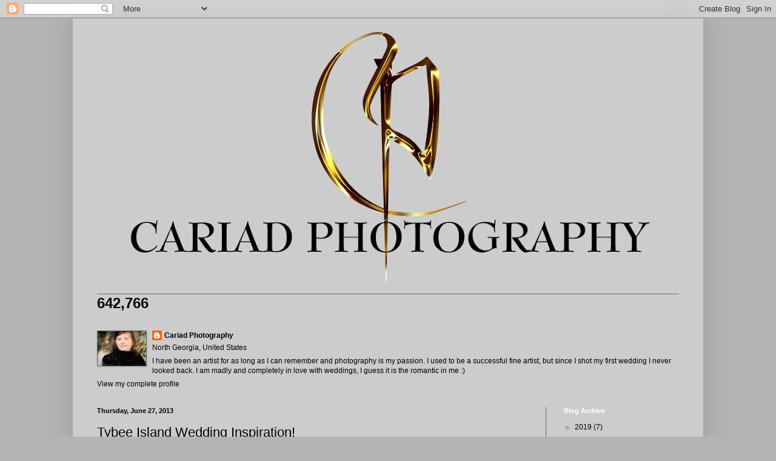

--- FILE ---
content_type: text/html; charset=UTF-8
request_url: http://blog.cariadphotography.com/b/stats?style=BLACK_TRANSPARENT&timeRange=ALL_TIME&token=APq4FmCmmOqkwbKwJ_EoEZ6s1N2_AGuyLjUxODgFHis0bpZvJoB8ssYY4RG79needRlhCvygxZ3JeBmF1ZKZriaPb5wFRlAjDg
body_size: 262
content:
{"total":642766,"sparklineOptions":{"backgroundColor":{"fillOpacity":0.1,"fill":"#000000"},"series":[{"areaOpacity":0.3,"color":"#202020"}]},"sparklineData":[[0,89],[1,59],[2,39],[3,50],[4,69],[5,32],[6,86],[7,99],[8,74],[9,66],[10,74],[11,57],[12,20],[13,13],[14,25],[15,8],[16,14],[17,9],[18,12],[19,11],[20,13],[21,19],[22,20],[23,18],[24,25],[25,25],[26,44],[27,59],[28,26],[29,21]],"nextTickMs":1800000}